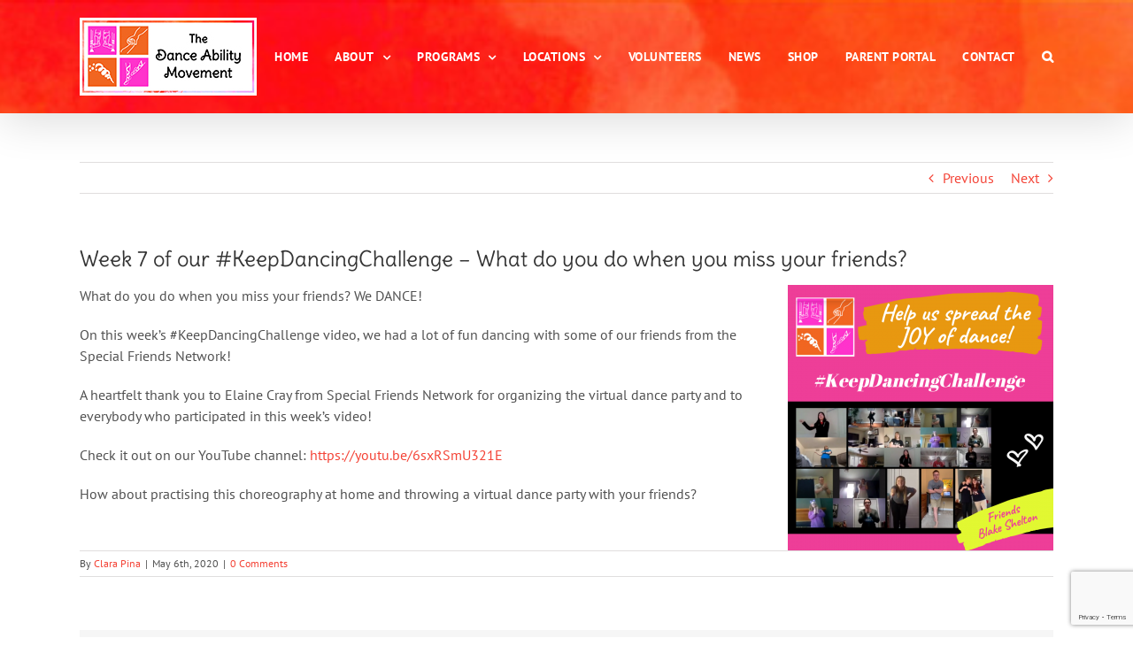

--- FILE ---
content_type: text/html; charset=utf-8
request_url: https://www.google.com/recaptcha/api2/anchor?ar=1&k=6LfZLZAUAAAAAITyy2t9BG954XTc8vUJpofeZEt7&co=aHR0cHM6Ly9kYW5jZWFiaWxpdHltb3ZlbWVudC5jb206NDQz&hl=en&v=PoyoqOPhxBO7pBk68S4YbpHZ&size=invisible&anchor-ms=20000&execute-ms=30000&cb=cc3w3l3tjaz7
body_size: 48686
content:
<!DOCTYPE HTML><html dir="ltr" lang="en"><head><meta http-equiv="Content-Type" content="text/html; charset=UTF-8">
<meta http-equiv="X-UA-Compatible" content="IE=edge">
<title>reCAPTCHA</title>
<style type="text/css">
/* cyrillic-ext */
@font-face {
  font-family: 'Roboto';
  font-style: normal;
  font-weight: 400;
  font-stretch: 100%;
  src: url(//fonts.gstatic.com/s/roboto/v48/KFO7CnqEu92Fr1ME7kSn66aGLdTylUAMa3GUBHMdazTgWw.woff2) format('woff2');
  unicode-range: U+0460-052F, U+1C80-1C8A, U+20B4, U+2DE0-2DFF, U+A640-A69F, U+FE2E-FE2F;
}
/* cyrillic */
@font-face {
  font-family: 'Roboto';
  font-style: normal;
  font-weight: 400;
  font-stretch: 100%;
  src: url(//fonts.gstatic.com/s/roboto/v48/KFO7CnqEu92Fr1ME7kSn66aGLdTylUAMa3iUBHMdazTgWw.woff2) format('woff2');
  unicode-range: U+0301, U+0400-045F, U+0490-0491, U+04B0-04B1, U+2116;
}
/* greek-ext */
@font-face {
  font-family: 'Roboto';
  font-style: normal;
  font-weight: 400;
  font-stretch: 100%;
  src: url(//fonts.gstatic.com/s/roboto/v48/KFO7CnqEu92Fr1ME7kSn66aGLdTylUAMa3CUBHMdazTgWw.woff2) format('woff2');
  unicode-range: U+1F00-1FFF;
}
/* greek */
@font-face {
  font-family: 'Roboto';
  font-style: normal;
  font-weight: 400;
  font-stretch: 100%;
  src: url(//fonts.gstatic.com/s/roboto/v48/KFO7CnqEu92Fr1ME7kSn66aGLdTylUAMa3-UBHMdazTgWw.woff2) format('woff2');
  unicode-range: U+0370-0377, U+037A-037F, U+0384-038A, U+038C, U+038E-03A1, U+03A3-03FF;
}
/* math */
@font-face {
  font-family: 'Roboto';
  font-style: normal;
  font-weight: 400;
  font-stretch: 100%;
  src: url(//fonts.gstatic.com/s/roboto/v48/KFO7CnqEu92Fr1ME7kSn66aGLdTylUAMawCUBHMdazTgWw.woff2) format('woff2');
  unicode-range: U+0302-0303, U+0305, U+0307-0308, U+0310, U+0312, U+0315, U+031A, U+0326-0327, U+032C, U+032F-0330, U+0332-0333, U+0338, U+033A, U+0346, U+034D, U+0391-03A1, U+03A3-03A9, U+03B1-03C9, U+03D1, U+03D5-03D6, U+03F0-03F1, U+03F4-03F5, U+2016-2017, U+2034-2038, U+203C, U+2040, U+2043, U+2047, U+2050, U+2057, U+205F, U+2070-2071, U+2074-208E, U+2090-209C, U+20D0-20DC, U+20E1, U+20E5-20EF, U+2100-2112, U+2114-2115, U+2117-2121, U+2123-214F, U+2190, U+2192, U+2194-21AE, U+21B0-21E5, U+21F1-21F2, U+21F4-2211, U+2213-2214, U+2216-22FF, U+2308-230B, U+2310, U+2319, U+231C-2321, U+2336-237A, U+237C, U+2395, U+239B-23B7, U+23D0, U+23DC-23E1, U+2474-2475, U+25AF, U+25B3, U+25B7, U+25BD, U+25C1, U+25CA, U+25CC, U+25FB, U+266D-266F, U+27C0-27FF, U+2900-2AFF, U+2B0E-2B11, U+2B30-2B4C, U+2BFE, U+3030, U+FF5B, U+FF5D, U+1D400-1D7FF, U+1EE00-1EEFF;
}
/* symbols */
@font-face {
  font-family: 'Roboto';
  font-style: normal;
  font-weight: 400;
  font-stretch: 100%;
  src: url(//fonts.gstatic.com/s/roboto/v48/KFO7CnqEu92Fr1ME7kSn66aGLdTylUAMaxKUBHMdazTgWw.woff2) format('woff2');
  unicode-range: U+0001-000C, U+000E-001F, U+007F-009F, U+20DD-20E0, U+20E2-20E4, U+2150-218F, U+2190, U+2192, U+2194-2199, U+21AF, U+21E6-21F0, U+21F3, U+2218-2219, U+2299, U+22C4-22C6, U+2300-243F, U+2440-244A, U+2460-24FF, U+25A0-27BF, U+2800-28FF, U+2921-2922, U+2981, U+29BF, U+29EB, U+2B00-2BFF, U+4DC0-4DFF, U+FFF9-FFFB, U+10140-1018E, U+10190-1019C, U+101A0, U+101D0-101FD, U+102E0-102FB, U+10E60-10E7E, U+1D2C0-1D2D3, U+1D2E0-1D37F, U+1F000-1F0FF, U+1F100-1F1AD, U+1F1E6-1F1FF, U+1F30D-1F30F, U+1F315, U+1F31C, U+1F31E, U+1F320-1F32C, U+1F336, U+1F378, U+1F37D, U+1F382, U+1F393-1F39F, U+1F3A7-1F3A8, U+1F3AC-1F3AF, U+1F3C2, U+1F3C4-1F3C6, U+1F3CA-1F3CE, U+1F3D4-1F3E0, U+1F3ED, U+1F3F1-1F3F3, U+1F3F5-1F3F7, U+1F408, U+1F415, U+1F41F, U+1F426, U+1F43F, U+1F441-1F442, U+1F444, U+1F446-1F449, U+1F44C-1F44E, U+1F453, U+1F46A, U+1F47D, U+1F4A3, U+1F4B0, U+1F4B3, U+1F4B9, U+1F4BB, U+1F4BF, U+1F4C8-1F4CB, U+1F4D6, U+1F4DA, U+1F4DF, U+1F4E3-1F4E6, U+1F4EA-1F4ED, U+1F4F7, U+1F4F9-1F4FB, U+1F4FD-1F4FE, U+1F503, U+1F507-1F50B, U+1F50D, U+1F512-1F513, U+1F53E-1F54A, U+1F54F-1F5FA, U+1F610, U+1F650-1F67F, U+1F687, U+1F68D, U+1F691, U+1F694, U+1F698, U+1F6AD, U+1F6B2, U+1F6B9-1F6BA, U+1F6BC, U+1F6C6-1F6CF, U+1F6D3-1F6D7, U+1F6E0-1F6EA, U+1F6F0-1F6F3, U+1F6F7-1F6FC, U+1F700-1F7FF, U+1F800-1F80B, U+1F810-1F847, U+1F850-1F859, U+1F860-1F887, U+1F890-1F8AD, U+1F8B0-1F8BB, U+1F8C0-1F8C1, U+1F900-1F90B, U+1F93B, U+1F946, U+1F984, U+1F996, U+1F9E9, U+1FA00-1FA6F, U+1FA70-1FA7C, U+1FA80-1FA89, U+1FA8F-1FAC6, U+1FACE-1FADC, U+1FADF-1FAE9, U+1FAF0-1FAF8, U+1FB00-1FBFF;
}
/* vietnamese */
@font-face {
  font-family: 'Roboto';
  font-style: normal;
  font-weight: 400;
  font-stretch: 100%;
  src: url(//fonts.gstatic.com/s/roboto/v48/KFO7CnqEu92Fr1ME7kSn66aGLdTylUAMa3OUBHMdazTgWw.woff2) format('woff2');
  unicode-range: U+0102-0103, U+0110-0111, U+0128-0129, U+0168-0169, U+01A0-01A1, U+01AF-01B0, U+0300-0301, U+0303-0304, U+0308-0309, U+0323, U+0329, U+1EA0-1EF9, U+20AB;
}
/* latin-ext */
@font-face {
  font-family: 'Roboto';
  font-style: normal;
  font-weight: 400;
  font-stretch: 100%;
  src: url(//fonts.gstatic.com/s/roboto/v48/KFO7CnqEu92Fr1ME7kSn66aGLdTylUAMa3KUBHMdazTgWw.woff2) format('woff2');
  unicode-range: U+0100-02BA, U+02BD-02C5, U+02C7-02CC, U+02CE-02D7, U+02DD-02FF, U+0304, U+0308, U+0329, U+1D00-1DBF, U+1E00-1E9F, U+1EF2-1EFF, U+2020, U+20A0-20AB, U+20AD-20C0, U+2113, U+2C60-2C7F, U+A720-A7FF;
}
/* latin */
@font-face {
  font-family: 'Roboto';
  font-style: normal;
  font-weight: 400;
  font-stretch: 100%;
  src: url(//fonts.gstatic.com/s/roboto/v48/KFO7CnqEu92Fr1ME7kSn66aGLdTylUAMa3yUBHMdazQ.woff2) format('woff2');
  unicode-range: U+0000-00FF, U+0131, U+0152-0153, U+02BB-02BC, U+02C6, U+02DA, U+02DC, U+0304, U+0308, U+0329, U+2000-206F, U+20AC, U+2122, U+2191, U+2193, U+2212, U+2215, U+FEFF, U+FFFD;
}
/* cyrillic-ext */
@font-face {
  font-family: 'Roboto';
  font-style: normal;
  font-weight: 500;
  font-stretch: 100%;
  src: url(//fonts.gstatic.com/s/roboto/v48/KFO7CnqEu92Fr1ME7kSn66aGLdTylUAMa3GUBHMdazTgWw.woff2) format('woff2');
  unicode-range: U+0460-052F, U+1C80-1C8A, U+20B4, U+2DE0-2DFF, U+A640-A69F, U+FE2E-FE2F;
}
/* cyrillic */
@font-face {
  font-family: 'Roboto';
  font-style: normal;
  font-weight: 500;
  font-stretch: 100%;
  src: url(//fonts.gstatic.com/s/roboto/v48/KFO7CnqEu92Fr1ME7kSn66aGLdTylUAMa3iUBHMdazTgWw.woff2) format('woff2');
  unicode-range: U+0301, U+0400-045F, U+0490-0491, U+04B0-04B1, U+2116;
}
/* greek-ext */
@font-face {
  font-family: 'Roboto';
  font-style: normal;
  font-weight: 500;
  font-stretch: 100%;
  src: url(//fonts.gstatic.com/s/roboto/v48/KFO7CnqEu92Fr1ME7kSn66aGLdTylUAMa3CUBHMdazTgWw.woff2) format('woff2');
  unicode-range: U+1F00-1FFF;
}
/* greek */
@font-face {
  font-family: 'Roboto';
  font-style: normal;
  font-weight: 500;
  font-stretch: 100%;
  src: url(//fonts.gstatic.com/s/roboto/v48/KFO7CnqEu92Fr1ME7kSn66aGLdTylUAMa3-UBHMdazTgWw.woff2) format('woff2');
  unicode-range: U+0370-0377, U+037A-037F, U+0384-038A, U+038C, U+038E-03A1, U+03A3-03FF;
}
/* math */
@font-face {
  font-family: 'Roboto';
  font-style: normal;
  font-weight: 500;
  font-stretch: 100%;
  src: url(//fonts.gstatic.com/s/roboto/v48/KFO7CnqEu92Fr1ME7kSn66aGLdTylUAMawCUBHMdazTgWw.woff2) format('woff2');
  unicode-range: U+0302-0303, U+0305, U+0307-0308, U+0310, U+0312, U+0315, U+031A, U+0326-0327, U+032C, U+032F-0330, U+0332-0333, U+0338, U+033A, U+0346, U+034D, U+0391-03A1, U+03A3-03A9, U+03B1-03C9, U+03D1, U+03D5-03D6, U+03F0-03F1, U+03F4-03F5, U+2016-2017, U+2034-2038, U+203C, U+2040, U+2043, U+2047, U+2050, U+2057, U+205F, U+2070-2071, U+2074-208E, U+2090-209C, U+20D0-20DC, U+20E1, U+20E5-20EF, U+2100-2112, U+2114-2115, U+2117-2121, U+2123-214F, U+2190, U+2192, U+2194-21AE, U+21B0-21E5, U+21F1-21F2, U+21F4-2211, U+2213-2214, U+2216-22FF, U+2308-230B, U+2310, U+2319, U+231C-2321, U+2336-237A, U+237C, U+2395, U+239B-23B7, U+23D0, U+23DC-23E1, U+2474-2475, U+25AF, U+25B3, U+25B7, U+25BD, U+25C1, U+25CA, U+25CC, U+25FB, U+266D-266F, U+27C0-27FF, U+2900-2AFF, U+2B0E-2B11, U+2B30-2B4C, U+2BFE, U+3030, U+FF5B, U+FF5D, U+1D400-1D7FF, U+1EE00-1EEFF;
}
/* symbols */
@font-face {
  font-family: 'Roboto';
  font-style: normal;
  font-weight: 500;
  font-stretch: 100%;
  src: url(//fonts.gstatic.com/s/roboto/v48/KFO7CnqEu92Fr1ME7kSn66aGLdTylUAMaxKUBHMdazTgWw.woff2) format('woff2');
  unicode-range: U+0001-000C, U+000E-001F, U+007F-009F, U+20DD-20E0, U+20E2-20E4, U+2150-218F, U+2190, U+2192, U+2194-2199, U+21AF, U+21E6-21F0, U+21F3, U+2218-2219, U+2299, U+22C4-22C6, U+2300-243F, U+2440-244A, U+2460-24FF, U+25A0-27BF, U+2800-28FF, U+2921-2922, U+2981, U+29BF, U+29EB, U+2B00-2BFF, U+4DC0-4DFF, U+FFF9-FFFB, U+10140-1018E, U+10190-1019C, U+101A0, U+101D0-101FD, U+102E0-102FB, U+10E60-10E7E, U+1D2C0-1D2D3, U+1D2E0-1D37F, U+1F000-1F0FF, U+1F100-1F1AD, U+1F1E6-1F1FF, U+1F30D-1F30F, U+1F315, U+1F31C, U+1F31E, U+1F320-1F32C, U+1F336, U+1F378, U+1F37D, U+1F382, U+1F393-1F39F, U+1F3A7-1F3A8, U+1F3AC-1F3AF, U+1F3C2, U+1F3C4-1F3C6, U+1F3CA-1F3CE, U+1F3D4-1F3E0, U+1F3ED, U+1F3F1-1F3F3, U+1F3F5-1F3F7, U+1F408, U+1F415, U+1F41F, U+1F426, U+1F43F, U+1F441-1F442, U+1F444, U+1F446-1F449, U+1F44C-1F44E, U+1F453, U+1F46A, U+1F47D, U+1F4A3, U+1F4B0, U+1F4B3, U+1F4B9, U+1F4BB, U+1F4BF, U+1F4C8-1F4CB, U+1F4D6, U+1F4DA, U+1F4DF, U+1F4E3-1F4E6, U+1F4EA-1F4ED, U+1F4F7, U+1F4F9-1F4FB, U+1F4FD-1F4FE, U+1F503, U+1F507-1F50B, U+1F50D, U+1F512-1F513, U+1F53E-1F54A, U+1F54F-1F5FA, U+1F610, U+1F650-1F67F, U+1F687, U+1F68D, U+1F691, U+1F694, U+1F698, U+1F6AD, U+1F6B2, U+1F6B9-1F6BA, U+1F6BC, U+1F6C6-1F6CF, U+1F6D3-1F6D7, U+1F6E0-1F6EA, U+1F6F0-1F6F3, U+1F6F7-1F6FC, U+1F700-1F7FF, U+1F800-1F80B, U+1F810-1F847, U+1F850-1F859, U+1F860-1F887, U+1F890-1F8AD, U+1F8B0-1F8BB, U+1F8C0-1F8C1, U+1F900-1F90B, U+1F93B, U+1F946, U+1F984, U+1F996, U+1F9E9, U+1FA00-1FA6F, U+1FA70-1FA7C, U+1FA80-1FA89, U+1FA8F-1FAC6, U+1FACE-1FADC, U+1FADF-1FAE9, U+1FAF0-1FAF8, U+1FB00-1FBFF;
}
/* vietnamese */
@font-face {
  font-family: 'Roboto';
  font-style: normal;
  font-weight: 500;
  font-stretch: 100%;
  src: url(//fonts.gstatic.com/s/roboto/v48/KFO7CnqEu92Fr1ME7kSn66aGLdTylUAMa3OUBHMdazTgWw.woff2) format('woff2');
  unicode-range: U+0102-0103, U+0110-0111, U+0128-0129, U+0168-0169, U+01A0-01A1, U+01AF-01B0, U+0300-0301, U+0303-0304, U+0308-0309, U+0323, U+0329, U+1EA0-1EF9, U+20AB;
}
/* latin-ext */
@font-face {
  font-family: 'Roboto';
  font-style: normal;
  font-weight: 500;
  font-stretch: 100%;
  src: url(//fonts.gstatic.com/s/roboto/v48/KFO7CnqEu92Fr1ME7kSn66aGLdTylUAMa3KUBHMdazTgWw.woff2) format('woff2');
  unicode-range: U+0100-02BA, U+02BD-02C5, U+02C7-02CC, U+02CE-02D7, U+02DD-02FF, U+0304, U+0308, U+0329, U+1D00-1DBF, U+1E00-1E9F, U+1EF2-1EFF, U+2020, U+20A0-20AB, U+20AD-20C0, U+2113, U+2C60-2C7F, U+A720-A7FF;
}
/* latin */
@font-face {
  font-family: 'Roboto';
  font-style: normal;
  font-weight: 500;
  font-stretch: 100%;
  src: url(//fonts.gstatic.com/s/roboto/v48/KFO7CnqEu92Fr1ME7kSn66aGLdTylUAMa3yUBHMdazQ.woff2) format('woff2');
  unicode-range: U+0000-00FF, U+0131, U+0152-0153, U+02BB-02BC, U+02C6, U+02DA, U+02DC, U+0304, U+0308, U+0329, U+2000-206F, U+20AC, U+2122, U+2191, U+2193, U+2212, U+2215, U+FEFF, U+FFFD;
}
/* cyrillic-ext */
@font-face {
  font-family: 'Roboto';
  font-style: normal;
  font-weight: 900;
  font-stretch: 100%;
  src: url(//fonts.gstatic.com/s/roboto/v48/KFO7CnqEu92Fr1ME7kSn66aGLdTylUAMa3GUBHMdazTgWw.woff2) format('woff2');
  unicode-range: U+0460-052F, U+1C80-1C8A, U+20B4, U+2DE0-2DFF, U+A640-A69F, U+FE2E-FE2F;
}
/* cyrillic */
@font-face {
  font-family: 'Roboto';
  font-style: normal;
  font-weight: 900;
  font-stretch: 100%;
  src: url(//fonts.gstatic.com/s/roboto/v48/KFO7CnqEu92Fr1ME7kSn66aGLdTylUAMa3iUBHMdazTgWw.woff2) format('woff2');
  unicode-range: U+0301, U+0400-045F, U+0490-0491, U+04B0-04B1, U+2116;
}
/* greek-ext */
@font-face {
  font-family: 'Roboto';
  font-style: normal;
  font-weight: 900;
  font-stretch: 100%;
  src: url(//fonts.gstatic.com/s/roboto/v48/KFO7CnqEu92Fr1ME7kSn66aGLdTylUAMa3CUBHMdazTgWw.woff2) format('woff2');
  unicode-range: U+1F00-1FFF;
}
/* greek */
@font-face {
  font-family: 'Roboto';
  font-style: normal;
  font-weight: 900;
  font-stretch: 100%;
  src: url(//fonts.gstatic.com/s/roboto/v48/KFO7CnqEu92Fr1ME7kSn66aGLdTylUAMa3-UBHMdazTgWw.woff2) format('woff2');
  unicode-range: U+0370-0377, U+037A-037F, U+0384-038A, U+038C, U+038E-03A1, U+03A3-03FF;
}
/* math */
@font-face {
  font-family: 'Roboto';
  font-style: normal;
  font-weight: 900;
  font-stretch: 100%;
  src: url(//fonts.gstatic.com/s/roboto/v48/KFO7CnqEu92Fr1ME7kSn66aGLdTylUAMawCUBHMdazTgWw.woff2) format('woff2');
  unicode-range: U+0302-0303, U+0305, U+0307-0308, U+0310, U+0312, U+0315, U+031A, U+0326-0327, U+032C, U+032F-0330, U+0332-0333, U+0338, U+033A, U+0346, U+034D, U+0391-03A1, U+03A3-03A9, U+03B1-03C9, U+03D1, U+03D5-03D6, U+03F0-03F1, U+03F4-03F5, U+2016-2017, U+2034-2038, U+203C, U+2040, U+2043, U+2047, U+2050, U+2057, U+205F, U+2070-2071, U+2074-208E, U+2090-209C, U+20D0-20DC, U+20E1, U+20E5-20EF, U+2100-2112, U+2114-2115, U+2117-2121, U+2123-214F, U+2190, U+2192, U+2194-21AE, U+21B0-21E5, U+21F1-21F2, U+21F4-2211, U+2213-2214, U+2216-22FF, U+2308-230B, U+2310, U+2319, U+231C-2321, U+2336-237A, U+237C, U+2395, U+239B-23B7, U+23D0, U+23DC-23E1, U+2474-2475, U+25AF, U+25B3, U+25B7, U+25BD, U+25C1, U+25CA, U+25CC, U+25FB, U+266D-266F, U+27C0-27FF, U+2900-2AFF, U+2B0E-2B11, U+2B30-2B4C, U+2BFE, U+3030, U+FF5B, U+FF5D, U+1D400-1D7FF, U+1EE00-1EEFF;
}
/* symbols */
@font-face {
  font-family: 'Roboto';
  font-style: normal;
  font-weight: 900;
  font-stretch: 100%;
  src: url(//fonts.gstatic.com/s/roboto/v48/KFO7CnqEu92Fr1ME7kSn66aGLdTylUAMaxKUBHMdazTgWw.woff2) format('woff2');
  unicode-range: U+0001-000C, U+000E-001F, U+007F-009F, U+20DD-20E0, U+20E2-20E4, U+2150-218F, U+2190, U+2192, U+2194-2199, U+21AF, U+21E6-21F0, U+21F3, U+2218-2219, U+2299, U+22C4-22C6, U+2300-243F, U+2440-244A, U+2460-24FF, U+25A0-27BF, U+2800-28FF, U+2921-2922, U+2981, U+29BF, U+29EB, U+2B00-2BFF, U+4DC0-4DFF, U+FFF9-FFFB, U+10140-1018E, U+10190-1019C, U+101A0, U+101D0-101FD, U+102E0-102FB, U+10E60-10E7E, U+1D2C0-1D2D3, U+1D2E0-1D37F, U+1F000-1F0FF, U+1F100-1F1AD, U+1F1E6-1F1FF, U+1F30D-1F30F, U+1F315, U+1F31C, U+1F31E, U+1F320-1F32C, U+1F336, U+1F378, U+1F37D, U+1F382, U+1F393-1F39F, U+1F3A7-1F3A8, U+1F3AC-1F3AF, U+1F3C2, U+1F3C4-1F3C6, U+1F3CA-1F3CE, U+1F3D4-1F3E0, U+1F3ED, U+1F3F1-1F3F3, U+1F3F5-1F3F7, U+1F408, U+1F415, U+1F41F, U+1F426, U+1F43F, U+1F441-1F442, U+1F444, U+1F446-1F449, U+1F44C-1F44E, U+1F453, U+1F46A, U+1F47D, U+1F4A3, U+1F4B0, U+1F4B3, U+1F4B9, U+1F4BB, U+1F4BF, U+1F4C8-1F4CB, U+1F4D6, U+1F4DA, U+1F4DF, U+1F4E3-1F4E6, U+1F4EA-1F4ED, U+1F4F7, U+1F4F9-1F4FB, U+1F4FD-1F4FE, U+1F503, U+1F507-1F50B, U+1F50D, U+1F512-1F513, U+1F53E-1F54A, U+1F54F-1F5FA, U+1F610, U+1F650-1F67F, U+1F687, U+1F68D, U+1F691, U+1F694, U+1F698, U+1F6AD, U+1F6B2, U+1F6B9-1F6BA, U+1F6BC, U+1F6C6-1F6CF, U+1F6D3-1F6D7, U+1F6E0-1F6EA, U+1F6F0-1F6F3, U+1F6F7-1F6FC, U+1F700-1F7FF, U+1F800-1F80B, U+1F810-1F847, U+1F850-1F859, U+1F860-1F887, U+1F890-1F8AD, U+1F8B0-1F8BB, U+1F8C0-1F8C1, U+1F900-1F90B, U+1F93B, U+1F946, U+1F984, U+1F996, U+1F9E9, U+1FA00-1FA6F, U+1FA70-1FA7C, U+1FA80-1FA89, U+1FA8F-1FAC6, U+1FACE-1FADC, U+1FADF-1FAE9, U+1FAF0-1FAF8, U+1FB00-1FBFF;
}
/* vietnamese */
@font-face {
  font-family: 'Roboto';
  font-style: normal;
  font-weight: 900;
  font-stretch: 100%;
  src: url(//fonts.gstatic.com/s/roboto/v48/KFO7CnqEu92Fr1ME7kSn66aGLdTylUAMa3OUBHMdazTgWw.woff2) format('woff2');
  unicode-range: U+0102-0103, U+0110-0111, U+0128-0129, U+0168-0169, U+01A0-01A1, U+01AF-01B0, U+0300-0301, U+0303-0304, U+0308-0309, U+0323, U+0329, U+1EA0-1EF9, U+20AB;
}
/* latin-ext */
@font-face {
  font-family: 'Roboto';
  font-style: normal;
  font-weight: 900;
  font-stretch: 100%;
  src: url(//fonts.gstatic.com/s/roboto/v48/KFO7CnqEu92Fr1ME7kSn66aGLdTylUAMa3KUBHMdazTgWw.woff2) format('woff2');
  unicode-range: U+0100-02BA, U+02BD-02C5, U+02C7-02CC, U+02CE-02D7, U+02DD-02FF, U+0304, U+0308, U+0329, U+1D00-1DBF, U+1E00-1E9F, U+1EF2-1EFF, U+2020, U+20A0-20AB, U+20AD-20C0, U+2113, U+2C60-2C7F, U+A720-A7FF;
}
/* latin */
@font-face {
  font-family: 'Roboto';
  font-style: normal;
  font-weight: 900;
  font-stretch: 100%;
  src: url(//fonts.gstatic.com/s/roboto/v48/KFO7CnqEu92Fr1ME7kSn66aGLdTylUAMa3yUBHMdazQ.woff2) format('woff2');
  unicode-range: U+0000-00FF, U+0131, U+0152-0153, U+02BB-02BC, U+02C6, U+02DA, U+02DC, U+0304, U+0308, U+0329, U+2000-206F, U+20AC, U+2122, U+2191, U+2193, U+2212, U+2215, U+FEFF, U+FFFD;
}

</style>
<link rel="stylesheet" type="text/css" href="https://www.gstatic.com/recaptcha/releases/PoyoqOPhxBO7pBk68S4YbpHZ/styles__ltr.css">
<script nonce="HeEvIgjta4RmhFmchZ0SCg" type="text/javascript">window['__recaptcha_api'] = 'https://www.google.com/recaptcha/api2/';</script>
<script type="text/javascript" src="https://www.gstatic.com/recaptcha/releases/PoyoqOPhxBO7pBk68S4YbpHZ/recaptcha__en.js" nonce="HeEvIgjta4RmhFmchZ0SCg">
      
    </script></head>
<body><div id="rc-anchor-alert" class="rc-anchor-alert"></div>
<input type="hidden" id="recaptcha-token" value="[base64]">
<script type="text/javascript" nonce="HeEvIgjta4RmhFmchZ0SCg">
      recaptcha.anchor.Main.init("[\x22ainput\x22,[\x22bgdata\x22,\x22\x22,\[base64]/[base64]/[base64]/bmV3IHJbeF0oY1swXSk6RT09Mj9uZXcgclt4XShjWzBdLGNbMV0pOkU9PTM/bmV3IHJbeF0oY1swXSxjWzFdLGNbMl0pOkU9PTQ/[base64]/[base64]/[base64]/[base64]/[base64]/[base64]/[base64]/[base64]\x22,\[base64]\\u003d\x22,\[base64]/woPDq8O5woQnwoDDmMKhwrbCjcKiVT4UwpbChlHDtUAiwqvCosKJwpY/CsKJw5dcBMKqwrMMCsKvwqDCpcKnTMOkFcKOw5nCnUrDgsKnw6onVsO7KsK/W8O4w6nCrcO3F8OyYy/[base64]/Cg8KLNsKzJUHDgsOaV8O9ccKCU1XDgwHCvMOzX1U2bsOsfcKBwrnDk3HDo2UQwo7DlMOXQcO/[base64]/WA7CmcKnwoIawpp3wqrCl8Kiw5rDilRjazBBw5hFG1I/RCPDr8KKwqt4dVNWc2ohwr3CnEPDk3zDlhPCtj/[base64]/[base64]/TUt0wqxXwokWEcOHbTrDrUMXK8OqKgAzWsO+woguw7DDqsOnfxLDtjnDmT3CkcOBAAvCmcOPw43DlVfCu8OHwoDDmgRQw63CqMObZQp5wr8aw44pODzDv3F+OcO+wpZBwo7Dhw03wrwfT8O5eMKdwo7CkcKzwpXCkU4Pwr96wrTCiMObwrLDil3DgcK/K8KhwonCiRdmemA9FizCp8KIwoczwpFRwplmBMK1FMKewr7DuCfCvi40w5lIO2/[base64]/[base64]/Dqm8swq7CssKxWsKMwovCpsK9fUjCssKmT8KsMsKyw5N5IcONaF3Dj8KJJj7Dn8OSwoTDtMO4bsKKw7jDh2LCmsOtEsKBw6ctOw/[base64]/wqTDisOBwpTCv8K7UcO1DMKoWMOMw5hSw4lvw7Eqw4XClsOfw7o1e8KoSHLCvD7CihTDtMKdw4bCrHfCo8OwUDV2WTzCvjTCkMOTBMKlWlDCuMK7JkoAdMOrXVLChMK2GMObw4ZbfTpAw6PCq8Orw6DDpBUaw5nDo8KrbMOiFsOkQRHDgEFRWxzDuGPCiD/DundJwqgvN8KQw5dwJ8KTT8K6JcKjwrFaAW7Dm8Kww7ILMcOXwp4fwovCsBsuwoTDvzAbZ1toUhrCj8KawrZOw7zDj8KOw7ckw7fCsUIpw5EeEsKSYMOsNsKRwpHCkMK1ETfCiQMxwqUuwoI8w4Ufw79xHsOtw7zDkTIMAMONBj/[base64]/DscKXMlLDhMKNIzTDt0HCt23DoyAtecOaG8KZZMOjw6JNw4w7wrPDqsK+wrbClBTCisOZwrYKw7XDhVzDnA5uNQh/NzrCn8KwwrMMHcOMwplXwq05wqcLacKgw4rCnMOxMCF1OMOuwrFfw4/[base64]/CoigPECcYw7DDnGAXw53CjsK8DMOGwpFHVMO1ccOlwos5wr3DvsOCwoHDigXDuzPDoyzDhFXClcOfZHXDv8Odw51OZlTCmhDCgGPDrRPDpis+wozCvcKRJ3YYwqo8w7/ClsOVwrMXScKtAMK9w45FwolCAcOnw7jCnMKtwoNIXsKrHDbDvivCkMK6BHPCgSlgAsOUwrENw5TChcKCMS3CpHx/OcKGCsKHDR00w60tAsOJOsOJSsKJwr9Ywo5KbsORw6QGCAhZw41TacKowppuw5tjw6zChURxD8OswrICw4A/w7vCssOpwqDCs8OYT8KfeDU9w4VjTsOkwoTClQ/DisKBwq7CvMOoBgzCmwbCvMO4GcOePQgxEW4vw4jDmMOvw7U0wo9Hw7QXw7Jwck9/[base64]/Cv8OWe8OQRcOYw5/CgMKIEMKnwrzDhMOMwoFRJ2AFwprCj8KQw6pRQ8OXdMK6w4lHUcKdwoR5w47CksOFe8O1w5TDoMKuDGHDjx7Du8KLw6DCisKqdnVINcOOesOnwoMMwrETKmgRDBFSwrzCjlvCo8KhRg7DinXChU0uUnHDkQYgLsK/[base64]/Cg8KyQXbChjPDosONUsKkw6HCsxtAw6EtOcKuTSxzV8OCw7okwofDo0pwTMOWLDpKw7nDm8KCwpnDlcKBw4TDvsKuw791IsKsw4kuwqfCjsKwRXEPw5HCmcKGwo/CtMOhTcKJwrNPdGpowps3wop8fWolw4R5CsKFw79RLzPCoVx6EF3DnMKlw5jDh8Kxw5tdBxzCuhvCrmDDqsOFcXLChlvDpcK1w5N5wqjDjcKTBsKXwq05Djd9wq/Dv8KpZgVjGsKHecOjPRHCkcOWwpE5GsOWO20/wq/[base64]/Cqm3CjsO6w4FCMQPDl8Orw5LCu8KKXcKtw5U8SlvCoHlEABbDhcKfSx3DpFDDlQVHwr18WiHDqWkow5/[base64]/DtjJJwpvCug/CrsKEOcKxw5/CskhUwp4zQcKbw4dhK3PCi3N5bMOTw4/DnsOow7fDsSp4wogRJzfDgSvCsmbDvsOoeRkZw7zDicO2w4PDh8KAwonCrcOxGw7ChMKow4bCsFokwr7CrV3DqcOrP8K3wprClMK2WzDDswfChcKKE8K6wojCuHw8w5LCosO9w69TIsKLOW/CtMK0Y391w5nDkDplR8OWwrVBZcKow5p8wpELw6YUwqwBVsO6w7zCnsK3wpzDnMK5DEbDqmrDsQvChjNtwrHCpiUKI8KPw71GcsK9AQMFAyRMPMKhwrjCm8Kgw6TCrcKtWsOGHV4xN8KNPHsMw4vDj8Oyw5nDlMOXw4oGw7xjdMOawqHDsg/Djmssw6BXw4thwrTCpUkiAFBNwq4Fw6zDr8K0dUssasO2wp5mBm4Ewp9Vw7xTEVtgw5nCol3DlhUIRcOQNh/[base64]/wrnCqUJXw7jCtQA2RcOzCSI7EcOhw4pRwpVCw6jDvMOWKF95wq5yNsOXwrJ8w5/CknDCjVDCgFURw57Cjn53w6dsaE/[base64]/w7kxw6F+w4Qrw7fDoMO9ATN7wpRifyPDu8KZA8KHwq3CsMK9N8K0Pg/DuRLCl8KQbALCucKawrfCqMOBesKbUsOGPsKUYRnDqsKQZCg0woV1GMOmw4sqwozDn8KbFCUGwoBnYcK7OMKEESHDl0vDr8KrA8O6XMOuWMKiY3hAw4QTwoE9w4BYf8OTw53CpEbDlsO/w7bCvcKdw4DCncK7w5HClsKgwqzDnwNNDX1ma8O9wogyVCvDnzLDm3HClcOASMO7w6gYc8OyBMKDc8ONZVl4dsOODHIrKV7ChHjDojxrcMK9w6bDjcKtw406ESjCkls6wqrDuU3CmVBIwq/DmcKCTSXDglDCtsKiKXTDmFDCssOqKcOTbsKYw6jDjcOCwrs0w4vCqcO3IgLCpmXCo2DCk09vw4jDlFYSFHwRAcO2acKsw6jDr8K8HsOmwrM/LcOSwpHCg8KLw6/DvsKUwp7Dqh3CqQjCumdlIRbDsWnCnkrCjMKgMsKyU2AhDVPCksOJFV3DkcOgwrvDsMKmHyIZwpLDpzfDr8KOw55kw5Q0L8KNFMKAdsOwEQvDkk/[base64]/w70zXW3CtwTDpsKTw7TDg8OYL1tZVWcmNWDCnlHCgCLCj1dkw5DDlX7CmgLCj8KAw5ISwoUjM0prBcO6w5jDoS4IwqvCgiBTwrTCpxA+w5oOw79cw7YZw6HCmcOPP8K6wplxT0tLw6fDqkfCp8K1bnR8wovCpjc2HcKdFywQHRhpFsOPwqDDjMKNeMKKwrHDgB/DogbCjnUeworCu3/DiwnDhMKNdn4+w7PDoxXDlCDDq8KzTy08QMKew5psBzvDusKVw5DCicK0cMO4wqM3eg8NEHDCnB7DgcOBDcKtLGnCmHMKUMKXw4k0w7N5wprDo8Oaw4jCqMOBM8OaX0rDosOqwrDCjWFLwo01cMKFw7ByTsObNA3Dh3LCkXMeIMK7aF/DhcKzwrrCgyrDviHCh8KORG1lwo/[base64]/LR9vw6nCmsOYw4MEw5HCssKJPRfDoBPDpnHCh8OhN8Kdw6Vrw6pww6B3wocnw6oQw57Dl8O9asOmwrnDm8K/VcKSc8KjFcK+VMKkwpLClS1Jw5A8wr19wrHDpn7CvFrCkyfCm2/[base64]/ChhULw4bDpwTCrX3DsjdEbcO5wpNFwoIHJMOqwrfDksKWeQjCpAAOfzPCs8OYbcKcwrXDkSTCpVQ4WcKNw55Nw7FeNgUzw6jDoMONUsOwWsKhwptGwrfDvkPDi8KuIC/DgAPCrsOcw41eJH7Ds09Ywpwjw4AdFn7Di8OGw7NRLFnCuMKDdSnDkXwSw6PChhLCgxPDlxU5w73DoC/[base64]/DvSzChMO3DHTDlsOewobDqsKAwqnDhcOtFlTDnTTCkMKXw67ClcOWHMKhw57DqhkkBBdFBcOgehBlG8ObRMO/Gl4owprDqcKiMcK8R3hlwoXDs00Rwog5B8KxwqfCpnIqw6UBDcKsw4jChsODw5PDkMOPDcKAYCVLCXXCpsO1w6A3w49sSH0Aw6TDrk3DscKWw4vCssOAwr/CnsOuwrkBRsOFegDCslbDvMOmwoAkMcOlOlDCjBjDhsObw6TDisOaAGfCisKMSzDCoWxXScOPwqvDg8Kiw5cNZFJVckbCq8KDw6gaasO+GUrDo8KmbWLCoMObw6QiZsKbBMKhV8KsfcKXwqIRw5PCoioAw7hjw4/DgktMwqLCtjlBwp7DgSRzBMOzw6tjw7/[base64]/ZcKqw7hTw7/CpkxfDcOyJsK5TmbCrG5fPU/DpG/DocOdw58zUMKrHsKFw7h7P8KkDsOjw63CmSXCiMOXw7orP8OzECxtF8OVw6DDpMO5w4jCrQALw45+w47CmEBca25zw7LDgSnDnEg7UhY8Li9Rw7DDvAhdMFFPLcK2wrspw5zDksKJYcOKwrQbZsKJCMOTah00wrLDulLDtsO8wqvCgn/[base64]/EsOvw5TCqMOFwq7CvDbCn04jMTgyDVolw4DDi2VecCbCpW9ywoLCucOQw41oPMOPwpbDjEYDHMKcGynCtFXCs04vwrvDnsKlPzJhw5jDhR3ChcOXIcK3w6MZwpMxw70vdMKmOsKMw5TDmsKSNTJdwovDnsKvw5ooccOow4fCjBrCoMO6w4IJw5DDiMKmwq/CncKAw6jDn8KTw6tcw5DDrcOPZn0aYcKYwrvCjsOOwpMWJhcYwoldE2jCkSDDusOWw7zCscKDVsKgQC/Domk3wq4vw7l8wr3CphLDk8OSSRrDnETDqMKewrDDpxbDlHXChcO1wqNfAA/CsE8EwrZfwqxHw5tdIcO2Dx9cw6DCgcKLw4PCiiHCiVrCkkzCo1vCljdXYsOOP3lNAsKCwr/[base64]/CuGEjw6EQfz8ZwqoLw5XDqMOkwrTDocK2w6wHwrJ2PnjDlsKnwqfDt1rCmsORcMKiw4TCnMKlfcKVD8OmfDnDo8O1ZUvDgMOrMMOBZnnCi8OJa8Oqw7p+c8Kkw7PCgl11wpc6QBM2woDDqH/DscOWwqzDisKpNQdtw5TDqMOawpvCiGrCo39KwrMuUMOlUsKPwpDCncKCw6fDlUfCvcK9QcO6NsOVwrnDml1sV2pNAMKGXMKOLsKvwofCpsKOw4QEwrgzw7bCmxRcw4nCpG7CllnCjm7CkFwJw4XCmsK0A8KSwqVvSR94wpPCtsO4PA/[base64]/w65JfmwrB38JZBvDpsKSLS7Dl8OyPMOJw7/[base64]/DixPCnT7CpQctcsKCwqQzJhfCj8O8wr7CmDfCi8Oyw4rDkgNdODvDlD7DksKtwqAvw7/DslRVwq3CuWkvw6HCnhUNMsKAZcKAIMKEwqFew7bDocOaNFPDoSzDvmrCuXnDtX3DumfCggnCscKYGcKqIsKGPMKjRkTCs1tHwrzCtjUsH0s+cwnClkLCgCfCg8KpDl41wrJewo59w6DCv8O5fmlLw5fDocK6w6HDjMKdwrbCjsOKf0HDgBoMJsK/wq3DgH89wpgGY0bCkgdOw6bDjcKxZQ/[base64]/Dkl5zQ8K9B8Kaw4JAwqrCjsKkw7Q1dTgbw4zDgEZVJSDChkMmLcKaw6kZwqjCmDJfwrzDpiXDu8O5wrjDmMKUw7TCkMK0wq5KbsKpAwrCpsOANcKuf8KewpI+w4vCj3g5w7XDv21bwpzDgmNdVjbDunHCm8KRwo7Do8OVw4tgE3JIw4HCg8OgV8Kzw7UZwr/CksOTwqTDuMOyG8Klw7vCmEd+w7IGflA5w6QoBsKJVzUOw589wrPDrX4zw4fDmsK5QiUIYSnDrh3CicOvw5/CqcKXwph9XhVIwqnCpiPCjsKLWjhvwoPCgsOow7IRK3oRw6LDnnvCpsKewowMccK+RsKmwpTDsW7DlMOvwoVHwosZOMOvw6EKFMOKw6vCvcK1w5DCln7CgcOBw5kRwoAXwpl3fMKew6AwwrfDiUFoMh3DtsO8w7N/UxE0wobDqA7Co8O8woQ6w47Dgw3DtjljY03DkXrDvkINb3PDqBzDjcKXwoLCisOWwr5RfMK5fMOhw5XDux7CvW3ChR3DsBHDi3nClcOPwqBTw5MwwrdDaCHDkcOywrfCvMO5w5XDoXHCnsKFw6FLZi4Wwpc0w4M9YivCt8Oyw5kAw6h+PTbDqsO/YcKlN2EnwqlObUzCmMOcw5vDo8OETEzCnAfCrsOxVsKYLcKJw6/Cn8KfLWdJwqPChMKjDsK7Mi/[base64]/KEzCvSbDgzLDtUpoNMOAJzIiwqnDlsOgM8OBPHsLYcKbw5Usw4XDm8KefsK3aWjDggrCicKtNMO4I8Kaw5YWw7bCpT0/G8K2w60Uwp9jwolaw4Rkw7cRw6LDpsKnBCrDt1Qje2HCvwzDgTJqAQFawowww4rDlcO5wrdoesKQOEVYGsOOG8OvWMO9woxAwrwKd8OzUR4yw4DCocKawqzDrGsJQknCi0FiKMKvNUvCnVnCqnXCi8KxdcOew5LCiMOQUcODV1zClMOiwqJ/wqo8YsOhwp/DnH/DqsKCUCcOwr0Pw6jDjBfDrALDpCkNwpkXPxnCpcK+wonCtcKfEsOQwprCt3nDjjB9Pg/[base64]/Dv8K5L8KbGl9UE1PDjnkowoPCg8KKw6TCnMOCw6PDtB/[base64]/GcOURMK6Wi5xw4QiwrzDoMOcwqpeE8OPwpF5W8Oow7khw6MECDA/w6/CrsOtworCu8KlXcO6w5kKwpLDgcOxwq0/wqM7wrLCr3JDcVzDrMKURsKowp5zYMOreMKNZwvDpMOiCE8DwqnDj8KrScKgSTrDihHCrcK6esK5HcODdcOswogOw5LDj0xTw58IUsK+w7bCm8O2MiYdw4zCiMOLVMKQVW4UwoZgUsOowpU2IsO2KcKXwrIiwr/[base64]/Ck2ZiQ8K7DMKZw5dyelpwwpAEw4LChmDChMKSwoZBRGHDqsKDVH3CowI5w5tpMR9pChdEwq/[base64]/[base64]/JcKmTisDaMKbwo0SREpRAWPDlcKZw74Qw4DDljvDgQkDbHhlw5pwwq/DtMKiw5oYwqPCij7DtMOTKcOjw5LDtsO8TRTDoDnDqcOqwqgbTQ0dw6EBwq5qw7/CoVPDmRQDesO0diZLwovCgTbCkMOyGMKoAsOrRsKjw5bCjMKIw59mC2pQw47DrsKxw7LDksKgw4g1YsKeCsOUw7B5wqbDlHzCusKFw6DCg1/CsWV5NCzDsMKcw4stw4PDgEbCqcOcQsKTPcKUw43Dg8OGw5xRwrLCvQzCtsKZw6LCrF3CncOACsOzCcOgQkrCt8KMRMKXPXB8w7BHw6fDtFDDkcOWw4JlwpAtXV1aw6DDiMO2w4zClMOZwozDiMKjw449woJtEcKDTsKPw5HCmMK/w7fDusOOwocTw5LDqAV1PkUFXcOAw7kSw5LCnCrDuEDDh8O7wp7DtTbDuMOCwod4w6vDhT/DujdIwqJfBMO4U8KhYljDiMKWwrcLB8ORUAo7UcKYwpdcw6zCmULDq8Opw7M5MmYtw5obRG1Tw4BKfcOnAHfDqsKFUkHCtsK/FMK3AzvCuyDCpcO9w6HCtMKUEn12w45Ewp10I1UABsOMEMKswo/Cv8OiC0fDucOhwpYjwqsZw4Zdwp3CncKnTsOWw4fDjHfCmDTCp8KWCcKIBRotw7DDp8KPwoDCqBVEw6XDu8KHw64kSMOkE8Opf8KCbz8sFcOCw4TCknZ8YcOHCUQKX2DCpzXDssK1PGRww77DhHknwrdcNHDDjSZRw4rCvjrDqH4GSHhdw5rCiUlUasOUwoJXwo/[base64]/CsFbDm3vCoxrDtQDDnsOyCMO1wp3Ct8K1wobDgsOQw5jDq2AcO8OOf3nDnwAXw6TDqmtcw7phYU3CuA7CuW/CqcOFcMKcC8OEfcO1aht4C30pwpZ/O8K1w57CiVwGw5QEw6rDusKcd8Kbw5ZMw6rDnQvCvScdFRjDlErCsG8Dw5xMw5N7aE7CgcOlw5zCrsKRw5IOw7DDmcOxw6VZwqwJQ8OnGcOKF8K8SsOzw6DCpcOrw5bDiMKJEXY9Ni1hwrzDs8O3CHnCigpHB8OiHcObw4bCrsKSPsOjXMKRwqLDpcOYw4XDu8O9OGB/w6hUwro/CsOTQcOIPcOQwoJkLMKqDW/Ch0vDgsKIw60KF3DCoTjDp8K2X8OZScOUN8OnwqFzMMK2KxIKXg7Dtn/Dj8KYw4x/CXvDkzlwdjtqSSIiNcO6w7jCgcOceMOSZm8bEEHCmsONasOAPcKBwrUlfMOxwqw9GsKlwoI1Mx5TMXYKREc7U8KjAlnCqh/CoSA4w5lywrvCosOwDU0bw6BhacKZwqjCq8Knw7XDiMO1w6TDlsOpIsOOwrs8woHCshfCmcKdcMKLAsOPdF3DqWlBwqYJaMOBw7LDhEdgw7grWsOjUkTDl8Kxwp19w7DCmzMMw6DDvgAjw5DDrWESw4MjwrpmCEjDkcOqCsOSwpNywofCscO/w7zCoFfCnsKuUsKgwrPDucK6Q8KlwrHCqVHCm8KVOkLCv1sMI8Kgw4TChcKNdE1Kw4tYw60KI2JlYMO2wofDhMKvwqjCsxHCocO5w5pCHh7CosKrRsKvwprDsAROwr/DjcOewrwqIMKyw5kWV8KvZnrCvMKiDVnDik7CsHHDi33Dj8Kcw4MJw6zCtGFAGGFVw47ChhHClxxhZmYSVcKRSsKWSSnDhcOjITQeIhLCiGPDncOzw6Ibwp/DncKhwpY0w7s1wrrClgLDscKgaFTCnG/[base64]/[base64]/DuB0ow5DDm1LCqX8jVFTCpMKJw6zClxRMw5rDssKIMktnwrDDrjAJwrzCsW0qw5TCtcKpacK1w6RMw5EpfcOTHEjDs8K/XcKoOSfCoFIVFnBBZ0vDomk9LDLDg8KZL1k/w5gcw6cIBGIpHMO0wqzCuUPCgsOMYxDCu8KgJ3YVwrdtwr9pScOvRsOXwowywo3Cn8Oiw54kwoZEwrY1HX/[base64]/DlcKaHwXDkAAhJwzDksOYZQ4jayvDhsOETAs9YcOFw5RxQsOaw4TChjfDr2t1wqZ0F1k9w5NZdyDDt17CiXHDk8OLw4bDgTQNDwXCjTpowpXCrMKYMj1MOEnCtxMVUsKewqzCqXzDsB/Cr8O1wpPDkxHClB7Cg8OCwoTCosK8V8OLw7huAUpdVn/CogPDpzNEw7LDgsOqZAAeMMOywpDCpGHCgypwwpzDoWM5XsKEBhPCpQHClsKkA8OzCRDCksOHWcKTZsKnw7TCrg4WAB7DlUQ1wqxdwrzDssObTMKOP8KrHcOowq7Dv8O/[base64]/CuhtFw47DuCTDjRpxw43DjQPCgH0vw4/[base64]/[base64]/DgsO6GcOhemXDs8OaEwfDtcKeJzgXw4/Cs37Dt8ONworDrMKGwpcTw5LDrMOMZSvCgE7Djk4rwq0NwqbCtBlJw6nChDPCmVttwpHDnQgWbMO2wpTDi3nDhRJ7w6V9w4rCtMOJw7plDyBXZcOoWsO4L8OSwqRrw6TCkcKow7wJDAU/[base64]/DgcObwoPDn8KUw4fDoVrCs0rDs8OeaMKXw43DhcKHP8KwwrHCnyZAwoMvHcK3woEAwrdlwqnCkMKdM8O3wqRywrJYGzfDt8Ksw4TDkx0cw4/DuMK6D8OPwrU+woTDuXHDs8KowoPCucKVNxrDsyjDicKmw5k7wq3Dt8KXwqBIwoM5AnnDvhrCuXHChMO7Z8KFw70vNDbDqMO2wqRRADTDjcKEw4fDgSTCncObw4PDpsOba0otScKIJyTCrMOiw5IlK8Kpw7JTwqkQw5bCp8OaC0/[base64]/Cl8KjE8ODwqHCjGADwpnCtcO0w4FJDAlNwqjDucK8PSRjW3TDvsOnwrzDrTpGHcKwwrvDp8OJwrrCicK0LArDl1XDrcO7PMOtw6NuU1ojSTnDj0Y7wp/DrnBiXMOvwojCv8O8ewk/wogLwq/DtXnDpkQhwrMzQMOgAAtkw5LDtgHCjztsVnzCtT5Ef8KMOMO0wrLDmmkSwot5W8OHwrHDlcKXA8OqwqzDosKew4BZw507T8O6wqnDmcOfKVg8TcOHQsO+PsOzwpx+d11/wrFhw5FtQ3sbE3TDpRtCD8KYc3YHex8rw7t1HsK9w7nCt8ORLAguw5N/JcKnEcONwrE/W1TCnmk/bMK7YW3Dg8OTD8O+wr9iI8K2w6HDjiM4w59aw6ZuTsOTJBLCqsOKF8KFwp3DlMORwqoUdGHCgn3DkTc3wrosw6fDj8KAelzDocOLMk7DgMO1b8KKegvCvSllw7lLwpHCvhgBDcOwGgIgwpctZ8KCw5fDplLCjGTDlA3Cm8OrwrXDu8OCUMO5fxobw7N9fWpLCMOzJH/DusKLMMKBw6UzOh/DqhEmfV7Du8OIw44DScKfYTVWw7MIwp4RwqJGwqDCjVDCmcKYITUYRcODXMOYY8KCIWZIwqfDk24uw5EYbFfCk8O9w6QpBhZ1w6F7wpjChMK5fMKCJDRse3LCnMKeacOabcOZLmg4GEDDh8KQY8OMw6LDsQHDmmdfU3jDkhYVb1QPw4nClx/DqAbDlXfCr8OOwrbDmMOHNsO/[base64]/[base64]/Dj8Ofwr5rW8Ogb0plwp83U8Oqw6jClBnDmDMyAwB6wqAvw6rDt8O4w63DqcONwqfDl8KVYsK2wqfDkAxDYcK8RMOiwqBIw6LCv8OTbEvCtsKzDDfCnMOdesOWEz5Vw6vChyrDiU/CgMKKw7nDtsOiL0VxOcOqw4FqW2xLwoTDsSMOb8KUwp/Cg8KvG2vDnTJ/GB7Cph/CuMKNwo7CtkTCqMKBw7TCrk3CuDzDim8UXsOmMkw/[base64]/DvBbCvMOHwphZw6dCwoHDn8Onw4lddErDkMOMwqvDhnLDisKqX8K5w53Dv3/CuFvDvMO9w5PDsRhMOsKmO3nCmifDssO7w7jCmBUcTWzDl1zDosK/VcKyw4jDinnCql7CsFs2wovCuMOvCWDDm2AfSUzCm8O8WsKrVWzDqy/DvMK+ccKWA8OUw5jDuEYAw6DDqMKtKQg0w4bCoCHDuWoNwohKwq/Dm05zOV7CpQnCnEYWKGHDmS3Cl0zCqg/DtxcUNxVFf1zDkVwdGVxlwqATUcKaaUdaHHPDv0Q+wphJVsKjV8O6XCspV8Okw4PCnT91ZsKyZMOVb8OHw6AZw6cRw5TCrWAIwrM/woPDthvCmsKRKljCkV4twp7Cj8KCw75Bw5cjw69rEMKkwqVew6vDiFHDhlM4UjJ2wrPDkcKBSsO6fsO/[base64]/DmsKJKMOqAcONC8Ozwp3CjcKVw4c/woLDuCBhw4Vuwqc/[base64]/M3/CosKTUMKIR8KTLcOzwoLDlD7DmSPDnklNT31yBMOrYyrCsVDDv1HDmsOddcOcLsO4wrETUGPDk8O7w5zCucKlBMKowr5Hw4jDgl3CsgNBE3F/[base64]/CjsOVBsKIGAzCmzl4w6LCusODwrHDn8KvHxbCqlctwqDCmMKXw7gqfT/Chg8pw615w6fDlyd6DcOhQRfDl8KhwoZ9VgBxa8Kjwqwgw7nCssO/w6gRwo7DgTQVw6okNsOqBsOtwpVIwrfDnsKMwpzCsE1DOi/Di1FsKcKSw7bDoHwOKMOnHMKEwqLCmzt5NB7DkMKCLCXDhRw9IcOew6HClMKbZ0fDuj7ChMK+BsKuMD/DlMKYbMOPwrjDlCJkwojCvMOKQMKGTMOzwoDCmzoPcxzDkTDCshB1w4UMw5nCoMO2NMKkTcKnwqxmDH9zwpzCisKlw7fCv8OhwqkdMxRmIcOKJ8OqwotNbVJuwq96wqDDpcOFw5A2wr/DqQ5mwoHCqV09w6XDksOlI3LDvMOewp1hw7/DknbCoH/Di8KXw6VKwojCqm7DqsO2w4ojUMORSVDDm8KUw4FoCsKwHMKkwq1qw61/CsO5wq5DwoEcKjLCoCMPwo0uYhHCphB7Zz/[base64]/O8ORw4JxwqnDli3DsVkSwrbCmsOVBcOFM0LDkn9iw48Bw6/DuMKfD3TDuHYkEsOPwoTCqcOAT8Oww4HCnnvDlUobAMKCQxtTbMONLsKYwpZYw4gPwrvDh8K/w43Cm3gqw5HCnUtEb8OmwrkdCsKiP0gMQ8OLw63DqcOBw7vCglHCrsKYwpbDoWPDjWnDjCfDucK4AHvDoi7Cty3DtQFDwplxw4tCwq7DmCE3wqvCsWZNwqnCpknCsxjDhxzDusKfwpozw6nDrMKSSQ3CoHXCgEdFAl3CuMOewrPCtcOIGcKCwqsIwpbDmxwuw5/[base64]/[base64]/[base64]/[base64]/DnUJdw7HDsVrCnSxew4/ClHA2IxHCplBowr3ClznCs8Kiw5sHcsK/w5NmGxnCuifDo2cENcKUw4ptVsORFksNLjMlPzjCiTF0AMOMTsKrwrMRdVkwwolhwpTCt2oHVMOCaMO3ej3DrHJrXsKPwojCqsK7aMKIw6ckw4XCsCgYFQhpH8OyYFTCucO3wokNB8O/w7g0KFxgw4bDu8K3w7/DqMKOPcOyw6IDbcObwpHDggnDvMKbV8Kjwp0ew6/Dr2V5TTbDlsOHLGYwGcOwPmYQMBDCvQ/Dt8KbwoDDsiw2YDYRJnnCm8OPbsOzfA5tw4hQEsOsw59VJ8O9McO/wp58OnhGwojDgcKcQzDDqsKDw4x1w4TDssK2w6PDoRjDv8OuwrYdOcKwRHrCmcK6w4HDkzBULsOvw5hAwrfDsSMTw6rDucKDwpTDnMKPw60Cw5zCvMOuwpJ2Jjt1DFccQBLDqRUZEE8YeHcGw6UFwp0ZXsO0wpw/fjvCocOFF8Kvw7QowphLwrrCkMOzXnZGMkrCi0Iywr7CjjETwoXChsOJTsKUcCrDm8OUZnrDjGgmZE3DscKYw5AbOMOsw4E5w793wr9fw6nDj8KpfMOtwpMEw4wqacKvBMKtw6XCpMKHNnBIw7zCn283Uhd9CcKeYDFdwpfDiXTCuR9EYMKNWsK/QCfCtUzDj8Kdw6vCo8O7w6wODUbDkDclwoBCdFUSIcKqSUNWJHjCvhV5amFddn5fRWYsbA7Cqi9WXcKlw5gJw4/CvcO5U8OMw5wswrtkLnPCn8KbwrMaGUvClGhywofDgcKbCMOKwqxeCcONwrXCrsOvw7HDuRjCn8OCw6hXaDfDqMKPaMKWK8KEZBdjKQZQKTHCpcKTw4XCuhLDjMKHwqBwCMOnw4EbJcKXXsKbbcOlIA/CvjDDncOvDUvCm8O1Fks4VsKAOxddF8KoHiTDucK9w6I4w6jCpcKvwpAjwrQ/wq/DpGTDjWTCm8KhPcKtEg7CiMKQV0rCuMK3GMKZw6kiwqNSVWo9w4oiIwrCr8KRw5rDqU16w7EERsKXYMOWGcK5w4wMEHYuw5jDo8KwXsK1w5HCoMKEeUVuScK2w5XDlcOLw7/CgMKuP1bCqcOkwqzCtGfCqjnDmQgnUy/DqsOvwpRDIsKNw7p+HcOIRcKIw4sHS2HCqQbCkQXDq2fDkMOFKSLDsCJyw5DDgDTClcOXJmxhw4XCpMO5w4wNw7RRDlooaSdcc8OMwr5mwqoOwq/[base64]/SU4pwqxAw6UTw6LDh1Y4BDHDmlJ9IGYbw6Z4Hi4qw4xcRwPDvMKtMgM2PVwyw5rCsQFScsKMw4Akw6PClsOLPQlBw4/DuyVVw5U/[base64]/[base64]/DvWwCwrFfwpHChMOmw5jCtUxuwpHCisK+KMKMw4/DusOPw4o9F2sdPMKIRMOLNlBQwqADHsOIw7XDsQk/DA3ChMKgwq17NcKif1PDsMK0GUZrwqpmw4bDl1LCrVdVEyXCiMKhCMKbwpUdSgFPHwwCPMKzw7t3F8OeFcKlZyRYw5rCjsKGwqQgNnvCrD/CrcK3OhFeQMKWNRvCmD/CnVZ2UxFpw6/CjsKdwrnDgGXCvsOow5ExAcKVwr7DiHzCtMOMTcK9w5xFA8KFwprCoGDCvA3DicKBwqjCrD7DoMKaXcO8w4/Cp0UtPsKWw4BlYMOkejVMYcKFw6snwpJBw6bDjyQUw4XDhC1HNFsfMcOyGQYoS1LCok0JDyhSJy9OZSHDuxfDsA3Cmm7CtMKhFjnDrjnDsVlfw4nDgyVcwoMrw7zDoCrDiFF8CVbColBTwoHDgHzCpsOQMV/[base64]/[base64]/ClsKKw57CncK8w4HDgMOhw6hqwqbClyTDl2k4w4nDqi7DnsKSBABZVwjDu1vCmXMTAU5Dw4bCu8OTwp7Dt8KbAMONGSYIw6t7w7hOw6fCrsKjw50OSsOldVNmPcO5w4Bsw5IfRVh9wqo4C8ONwppVw6PCsMOow7BuwrXDicOme8O/EcK2RcKFw5zDicOUw6FleU8aaUFEFMKgwprCpsOzwoLCvsKow7BAw6oEFUkDdi3Crydlw7YnEsOowoPCqQ3DncK+ATjDksO0w6rCocOXI8O3w6vCt8OnwqnCvVbCgVQ3wpvDjsKIwrg+wr8lw7fCt8Knw4w6S8KgPcO3XsOjwpXDpmYkV0MEw5rCjzUywq/[base64]/DqEXCuTPCs8ONw7jDoMO8fFXDnifCqiJpw7A7w4dNPwwOwobDnsKuflpnesO9w4pxLXwhwqlGHi/ChkNXXsO+w5cswrpTAsOja8KRfR09wojCpAhKVigbUsK4w4U7asKNw7jChFkdw7/CjMOyw7ZGw4p4wrPCjcK7woTCi8O+FW/CpcKKwqBswoZ0wp5Uwr4kRMK3ZcOrw4wPw5Q9OB7Chj/CvMK+FsOgOQ\\u003d\\u003d\x22],null,[\x22conf\x22,null,\x226LfZLZAUAAAAAITyy2t9BG954XTc8vUJpofeZEt7\x22,0,null,null,null,1,[21,125,63,73,95,87,41,43,42,83,102,105,109,121],[1017145,971],0,null,null,null,null,0,null,0,null,700,1,null,0,\[base64]/76lBhnEnQkZnOKMAhnM8xEZ\x22,0,0,null,null,1,null,0,0,null,null,null,0],\x22https://danceabilitymovement.com:443\x22,null,[3,1,1],null,null,null,1,3600,[\x22https://www.google.com/intl/en/policies/privacy/\x22,\x22https://www.google.com/intl/en/policies/terms/\x22],\x22XWkWlGfvZuxqtF9tBSAptm0FT2EgnGXjw6fAa7hSIqg\\u003d\x22,1,0,null,1,1769402587940,0,0,[134,66],null,[241,20,173,88,7],\x22RC-sEQ2dtrD6SIrsw\x22,null,null,null,null,null,\x220dAFcWeA4u-NyncMShjClRi3BZVal-C8g9XKgODmo6EhbMxn5ugcEv1Wrxc8Ok3BBbCYLsLX0RI4YAAsUvkhGrr6FhtV8NhSw11g\x22,1769485388028]");
    </script></body></html>